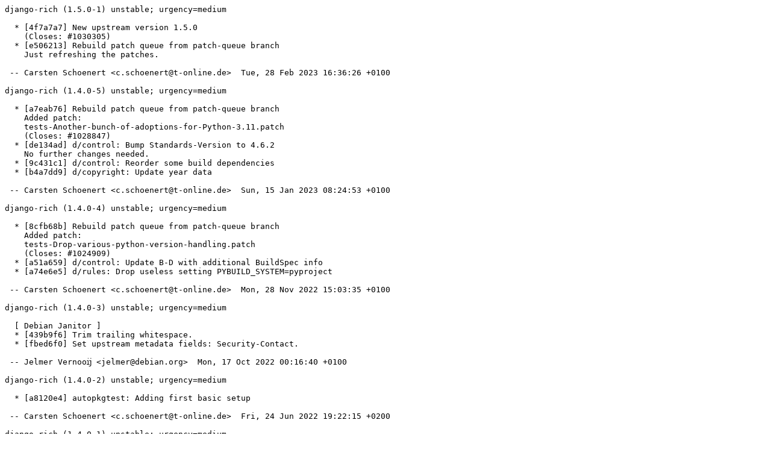

--- FILE ---
content_type: text/plain; charset=utf-8
request_url: http://metadata.ftp-master.debian.org/changelogs/main/d/django-rich/django-rich_1.5.0-1_changelog
body_size: 816
content:
django-rich (1.5.0-1) unstable; urgency=medium

  * [4f7a7a7] New upstream version 1.5.0
    (Closes: #1030305)
  * [e506213] Rebuild patch queue from patch-queue branch
    Just refreshing the patches.

 -- Carsten Schoenert <c.schoenert@t-online.de>  Tue, 28 Feb 2023 16:36:26 +0100

django-rich (1.4.0-5) unstable; urgency=medium

  * [a7eab76] Rebuild patch queue from patch-queue branch
    Added patch:
    tests-Another-bunch-of-adoptions-for-Python-3.11.patch
    (Closes: #1028847)
  * [de134ad] d/control: Bump Standards-Version to 4.6.2
    No further changes needed.
  * [9c431c1] d/control: Reorder some build dependencies
  * [b4a7dd9] d/copyright: Update year data

 -- Carsten Schoenert <c.schoenert@t-online.de>  Sun, 15 Jan 2023 08:24:53 +0100

django-rich (1.4.0-4) unstable; urgency=medium

  * [8cfb68b] Rebuild patch queue from patch-queue branch
    Added patch:
    tests-Drop-various-python-version-handling.patch
    (Closes: #1024909)
  * [a51a659] d/control: Update B-D with additional BuildSpec info
  * [a74e6e5] d/rules: Drop useless setting PYBUILD_SYSTEM=pyproject

 -- Carsten Schoenert <c.schoenert@t-online.de>  Mon, 28 Nov 2022 15:03:35 +0100

django-rich (1.4.0-3) unstable; urgency=medium

  [ Debian Janitor ]
  * [439b9f6] Trim trailing whitespace.
  * [fbed6f0] Set upstream metadata fields: Security-Contact.

 -- Jelmer Vernooĳ <jelmer@debian.org>  Mon, 17 Oct 2022 00:16:40 +0100

django-rich (1.4.0-2) unstable; urgency=medium

  * [a8120e4] autopkgtest: Adding first basic setup

 -- Carsten Schoenert <c.schoenert@t-online.de>  Fri, 24 Jun 2022 19:22:15 +0200

django-rich (1.4.0-1) unstable; urgency=medium

  * [4f007ea] New upstream version 1.4.0
  * [42b3e62] First and basic Debianization
    (Closes: #1013194)

 -- Carsten Schoenert <c.schoenert@t-online.de>  Sun, 19 Jun 2022 09:21:00 +0200
